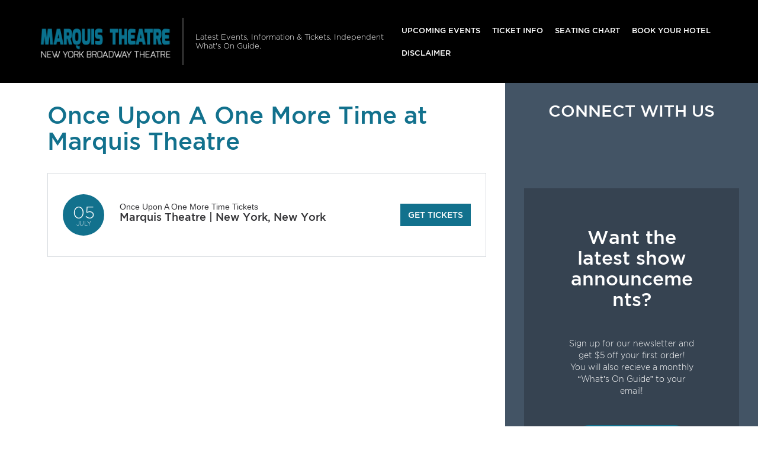

--- FILE ---
content_type: text/html; charset=UTF-8
request_url: https://46thstreettheatre.com/events/once-upon-a-one-more-time-42/
body_size: 8869
content:

<!doctype html>
<html lang="en-US">
  

<head>
  <meta charset="utf-8">
  <meta http-equiv="x-ua-compatible" content="ie=edge">
  <meta name="viewport" content="width=device-width, initial-scale=1">
  <link rel="shortcut icon" href="https://46thstreettheatre.com/wp-content/themes/puretonic/favicon.ico" />
	
  <title>Once Upon A One More Time Tickets | 5th July | Marquis Theatre</title>
<meta name='robots' content='max-image-preview:large' />

<!-- All in One SEO Pack 3.2.2 by Michael Torbert of Semper Fi Web Design[312,368] -->
<script type="application/ld+json" class="aioseop-schema">{}</script>
<link rel="canonical" href="https://46thstreettheatre.com/events/once-upon-a-one-more-time-42/" />
<!-- All in One SEO Pack -->
<link rel='dns-prefetch' href='//assets.ticketsqueeze.com' />
<link rel='dns-prefetch' href='//cdnjs.cloudflare.com' />
<link rel='stylesheet' id='wp-block-library-css' href='https://46thstreettheatre.com/wp-includes/css/dist/block-library/style.min.css?ver=6.2.8' type='text/css' media='all' />
<link rel='stylesheet' id='classic-theme-styles-css' href='https://46thstreettheatre.com/wp-includes/css/classic-themes.min.css?ver=6.2.8' type='text/css' media='all' />
<style id='global-styles-inline-css' type='text/css'>
body{--wp--preset--color--black: #000000;--wp--preset--color--cyan-bluish-gray: #abb8c3;--wp--preset--color--white: #ffffff;--wp--preset--color--pale-pink: #f78da7;--wp--preset--color--vivid-red: #cf2e2e;--wp--preset--color--luminous-vivid-orange: #ff6900;--wp--preset--color--luminous-vivid-amber: #fcb900;--wp--preset--color--light-green-cyan: #7bdcb5;--wp--preset--color--vivid-green-cyan: #00d084;--wp--preset--color--pale-cyan-blue: #8ed1fc;--wp--preset--color--vivid-cyan-blue: #0693e3;--wp--preset--color--vivid-purple: #9b51e0;--wp--preset--gradient--vivid-cyan-blue-to-vivid-purple: linear-gradient(135deg,rgba(6,147,227,1) 0%,rgb(155,81,224) 100%);--wp--preset--gradient--light-green-cyan-to-vivid-green-cyan: linear-gradient(135deg,rgb(122,220,180) 0%,rgb(0,208,130) 100%);--wp--preset--gradient--luminous-vivid-amber-to-luminous-vivid-orange: linear-gradient(135deg,rgba(252,185,0,1) 0%,rgba(255,105,0,1) 100%);--wp--preset--gradient--luminous-vivid-orange-to-vivid-red: linear-gradient(135deg,rgba(255,105,0,1) 0%,rgb(207,46,46) 100%);--wp--preset--gradient--very-light-gray-to-cyan-bluish-gray: linear-gradient(135deg,rgb(238,238,238) 0%,rgb(169,184,195) 100%);--wp--preset--gradient--cool-to-warm-spectrum: linear-gradient(135deg,rgb(74,234,220) 0%,rgb(151,120,209) 20%,rgb(207,42,186) 40%,rgb(238,44,130) 60%,rgb(251,105,98) 80%,rgb(254,248,76) 100%);--wp--preset--gradient--blush-light-purple: linear-gradient(135deg,rgb(255,206,236) 0%,rgb(152,150,240) 100%);--wp--preset--gradient--blush-bordeaux: linear-gradient(135deg,rgb(254,205,165) 0%,rgb(254,45,45) 50%,rgb(107,0,62) 100%);--wp--preset--gradient--luminous-dusk: linear-gradient(135deg,rgb(255,203,112) 0%,rgb(199,81,192) 50%,rgb(65,88,208) 100%);--wp--preset--gradient--pale-ocean: linear-gradient(135deg,rgb(255,245,203) 0%,rgb(182,227,212) 50%,rgb(51,167,181) 100%);--wp--preset--gradient--electric-grass: linear-gradient(135deg,rgb(202,248,128) 0%,rgb(113,206,126) 100%);--wp--preset--gradient--midnight: linear-gradient(135deg,rgb(2,3,129) 0%,rgb(40,116,252) 100%);--wp--preset--duotone--dark-grayscale: url('#wp-duotone-dark-grayscale');--wp--preset--duotone--grayscale: url('#wp-duotone-grayscale');--wp--preset--duotone--purple-yellow: url('#wp-duotone-purple-yellow');--wp--preset--duotone--blue-red: url('#wp-duotone-blue-red');--wp--preset--duotone--midnight: url('#wp-duotone-midnight');--wp--preset--duotone--magenta-yellow: url('#wp-duotone-magenta-yellow');--wp--preset--duotone--purple-green: url('#wp-duotone-purple-green');--wp--preset--duotone--blue-orange: url('#wp-duotone-blue-orange');--wp--preset--font-size--small: 13px;--wp--preset--font-size--medium: 20px;--wp--preset--font-size--large: 36px;--wp--preset--font-size--x-large: 42px;--wp--preset--spacing--20: 0.44rem;--wp--preset--spacing--30: 0.67rem;--wp--preset--spacing--40: 1rem;--wp--preset--spacing--50: 1.5rem;--wp--preset--spacing--60: 2.25rem;--wp--preset--spacing--70: 3.38rem;--wp--preset--spacing--80: 5.06rem;--wp--preset--shadow--natural: 6px 6px 9px rgba(0, 0, 0, 0.2);--wp--preset--shadow--deep: 12px 12px 50px rgba(0, 0, 0, 0.4);--wp--preset--shadow--sharp: 6px 6px 0px rgba(0, 0, 0, 0.2);--wp--preset--shadow--outlined: 6px 6px 0px -3px rgba(255, 255, 255, 1), 6px 6px rgba(0, 0, 0, 1);--wp--preset--shadow--crisp: 6px 6px 0px rgba(0, 0, 0, 1);}:where(.is-layout-flex){gap: 0.5em;}body .is-layout-flow > .alignleft{float: left;margin-inline-start: 0;margin-inline-end: 2em;}body .is-layout-flow > .alignright{float: right;margin-inline-start: 2em;margin-inline-end: 0;}body .is-layout-flow > .aligncenter{margin-left: auto !important;margin-right: auto !important;}body .is-layout-constrained > .alignleft{float: left;margin-inline-start: 0;margin-inline-end: 2em;}body .is-layout-constrained > .alignright{float: right;margin-inline-start: 2em;margin-inline-end: 0;}body .is-layout-constrained > .aligncenter{margin-left: auto !important;margin-right: auto !important;}body .is-layout-constrained > :where(:not(.alignleft):not(.alignright):not(.alignfull)){max-width: var(--wp--style--global--content-size);margin-left: auto !important;margin-right: auto !important;}body .is-layout-constrained > .alignwide{max-width: var(--wp--style--global--wide-size);}body .is-layout-flex{display: flex;}body .is-layout-flex{flex-wrap: wrap;align-items: center;}body .is-layout-flex > *{margin: 0;}:where(.wp-block-columns.is-layout-flex){gap: 2em;}.has-black-color{color: var(--wp--preset--color--black) !important;}.has-cyan-bluish-gray-color{color: var(--wp--preset--color--cyan-bluish-gray) !important;}.has-white-color{color: var(--wp--preset--color--white) !important;}.has-pale-pink-color{color: var(--wp--preset--color--pale-pink) !important;}.has-vivid-red-color{color: var(--wp--preset--color--vivid-red) !important;}.has-luminous-vivid-orange-color{color: var(--wp--preset--color--luminous-vivid-orange) !important;}.has-luminous-vivid-amber-color{color: var(--wp--preset--color--luminous-vivid-amber) !important;}.has-light-green-cyan-color{color: var(--wp--preset--color--light-green-cyan) !important;}.has-vivid-green-cyan-color{color: var(--wp--preset--color--vivid-green-cyan) !important;}.has-pale-cyan-blue-color{color: var(--wp--preset--color--pale-cyan-blue) !important;}.has-vivid-cyan-blue-color{color: var(--wp--preset--color--vivid-cyan-blue) !important;}.has-vivid-purple-color{color: var(--wp--preset--color--vivid-purple) !important;}.has-black-background-color{background-color: var(--wp--preset--color--black) !important;}.has-cyan-bluish-gray-background-color{background-color: var(--wp--preset--color--cyan-bluish-gray) !important;}.has-white-background-color{background-color: var(--wp--preset--color--white) !important;}.has-pale-pink-background-color{background-color: var(--wp--preset--color--pale-pink) !important;}.has-vivid-red-background-color{background-color: var(--wp--preset--color--vivid-red) !important;}.has-luminous-vivid-orange-background-color{background-color: var(--wp--preset--color--luminous-vivid-orange) !important;}.has-luminous-vivid-amber-background-color{background-color: var(--wp--preset--color--luminous-vivid-amber) !important;}.has-light-green-cyan-background-color{background-color: var(--wp--preset--color--light-green-cyan) !important;}.has-vivid-green-cyan-background-color{background-color: var(--wp--preset--color--vivid-green-cyan) !important;}.has-pale-cyan-blue-background-color{background-color: var(--wp--preset--color--pale-cyan-blue) !important;}.has-vivid-cyan-blue-background-color{background-color: var(--wp--preset--color--vivid-cyan-blue) !important;}.has-vivid-purple-background-color{background-color: var(--wp--preset--color--vivid-purple) !important;}.has-black-border-color{border-color: var(--wp--preset--color--black) !important;}.has-cyan-bluish-gray-border-color{border-color: var(--wp--preset--color--cyan-bluish-gray) !important;}.has-white-border-color{border-color: var(--wp--preset--color--white) !important;}.has-pale-pink-border-color{border-color: var(--wp--preset--color--pale-pink) !important;}.has-vivid-red-border-color{border-color: var(--wp--preset--color--vivid-red) !important;}.has-luminous-vivid-orange-border-color{border-color: var(--wp--preset--color--luminous-vivid-orange) !important;}.has-luminous-vivid-amber-border-color{border-color: var(--wp--preset--color--luminous-vivid-amber) !important;}.has-light-green-cyan-border-color{border-color: var(--wp--preset--color--light-green-cyan) !important;}.has-vivid-green-cyan-border-color{border-color: var(--wp--preset--color--vivid-green-cyan) !important;}.has-pale-cyan-blue-border-color{border-color: var(--wp--preset--color--pale-cyan-blue) !important;}.has-vivid-cyan-blue-border-color{border-color: var(--wp--preset--color--vivid-cyan-blue) !important;}.has-vivid-purple-border-color{border-color: var(--wp--preset--color--vivid-purple) !important;}.has-vivid-cyan-blue-to-vivid-purple-gradient-background{background: var(--wp--preset--gradient--vivid-cyan-blue-to-vivid-purple) !important;}.has-light-green-cyan-to-vivid-green-cyan-gradient-background{background: var(--wp--preset--gradient--light-green-cyan-to-vivid-green-cyan) !important;}.has-luminous-vivid-amber-to-luminous-vivid-orange-gradient-background{background: var(--wp--preset--gradient--luminous-vivid-amber-to-luminous-vivid-orange) !important;}.has-luminous-vivid-orange-to-vivid-red-gradient-background{background: var(--wp--preset--gradient--luminous-vivid-orange-to-vivid-red) !important;}.has-very-light-gray-to-cyan-bluish-gray-gradient-background{background: var(--wp--preset--gradient--very-light-gray-to-cyan-bluish-gray) !important;}.has-cool-to-warm-spectrum-gradient-background{background: var(--wp--preset--gradient--cool-to-warm-spectrum) !important;}.has-blush-light-purple-gradient-background{background: var(--wp--preset--gradient--blush-light-purple) !important;}.has-blush-bordeaux-gradient-background{background: var(--wp--preset--gradient--blush-bordeaux) !important;}.has-luminous-dusk-gradient-background{background: var(--wp--preset--gradient--luminous-dusk) !important;}.has-pale-ocean-gradient-background{background: var(--wp--preset--gradient--pale-ocean) !important;}.has-electric-grass-gradient-background{background: var(--wp--preset--gradient--electric-grass) !important;}.has-midnight-gradient-background{background: var(--wp--preset--gradient--midnight) !important;}.has-small-font-size{font-size: var(--wp--preset--font-size--small) !important;}.has-medium-font-size{font-size: var(--wp--preset--font-size--medium) !important;}.has-large-font-size{font-size: var(--wp--preset--font-size--large) !important;}.has-x-large-font-size{font-size: var(--wp--preset--font-size--x-large) !important;}
.wp-block-navigation a:where(:not(.wp-element-button)){color: inherit;}
:where(.wp-block-columns.is-layout-flex){gap: 2em;}
.wp-block-pullquote{font-size: 1.5em;line-height: 1.6;}
</style>
<link rel='stylesheet' id='puretem-css' href='https://46thstreettheatre.com/wp-content/plugins/pure-tonic-event-manager/assets/css/puretem.css?ver=6.2.8' type='text/css' media='all' />
<link rel='stylesheet' id='wp-color-picker-css' href='https://46thstreettheatre.com/wp-admin/css/color-picker.min.css?ver=6.2.8' type='text/css' media='all' />
<link rel='stylesheet' id='bos-searchbox-css' href='https://46thstreettheatre.com/wp-content/plugins/bookingcom-official-searchbox/assets/css/bos_searchbox.css?ver=6.2.8' type='text/css' media='all' />
<link rel='stylesheet' id='jquery-ui-css' href='https://46thstreettheatre.com/wp-content/plugins/bookingcom-official-searchbox/assets/css/jquery-ui.css?ver=6.2.8' type='text/css' media='all' />
<link rel='stylesheet' id='font-awesome-css' href='//cdnjs.cloudflare.com/ajax/libs/font-awesome/4.7.0/css/font-awesome.min.css?ver=6.2.8' type='text/css' media='all' />
<link rel='stylesheet' id='sage/css-css' href='https://46thstreettheatre.com/wp-content/themes/puretonic/dist/styles/main-style-v2.css' type='text/css' media='all' />
<script type='text/javascript' src='https://46thstreettheatre.com/wp-includes/js/jquery/jquery.min.js?ver=3.6.4' id='jquery-core-js'></script>
<script type='text/javascript' src='https://46thstreettheatre.com/wp-includes/js/jquery/jquery-migrate.min.js?ver=3.4.0' id='jquery-migrate-js'></script>
<script type='text/javascript' src='//assets.ticketsqueeze.com/emailsignup-noauto-v1.0.js' id='venue-signup-js'></script>
<script type='text/javascript' id='venue-signup-js-after'>
function TS_EmailWidgetSettings(){TS_EmailWidget.siteName= "Marquis Theatre";}
</script>
<link rel="https://api.w.org/" href="https://46thstreettheatre.com/wp-json/" /><link rel="EditURI" type="application/rsd+xml" title="RSD" href="https://46thstreettheatre.com/xmlrpc.php?rsd" />
<link rel="wlwmanifest" type="application/wlwmanifest+xml" href="https://46thstreettheatre.com/wp-includes/wlwmanifest.xml" />
<meta name="generator" content="WordPress 6.2.8" />
<link rel='shortlink' href='https://46thstreettheatre.com/?p=1308' />
<link rel="alternate" type="application/json+oembed" href="https://46thstreettheatre.com/wp-json/oembed/1.0/embed?url=https%3A%2F%2F46thstreettheatre.com%2Fevents%2Fonce-upon-a-one-more-time-42%2F" />
<link rel="alternate" type="text/xml+oembed" href="https://46thstreettheatre.com/wp-json/oembed/1.0/embed?url=https%3A%2F%2F46thstreettheatre.com%2Fevents%2Fonce-upon-a-one-more-time-42%2F&#038;format=xml" />
<meta name="og:sitename" content="Marquis Theatre"><meta name="og:type" content="website"><meta name="author" content="Marquis Theatre">  
	<style type="text/css">
		:root { 
								}
	</style>
	
    
        <script type="application/ld+json">
      {
        "@context": "http://schema.org",
        "@type": "Organization",
        "name": "Marquis Theatre",
        "url": "https://46thstreettheatre.com",
        "sameAs": ["https://www.facebook.com/I-Love-Broadway-Manhattan-2086851524745700/"]
      }
      </script>
  

    <meta itemprop="image" content="https://46thstreettheatre.com/wp-content/uploads/2023/04/1186813942-performer_image_731-35.jpg"/>
    
    <meta property="og:site_name" content="Marquis Theatre"/>
    <meta property="og:url" content="https://46thstreettheatre.com/events/once-upon-a-one-more-time-42/"/>
    <meta property="og:type" content="article"/>
    <meta property="og:image" content="https://46thstreettheatre.com/wp-content/uploads/2023/04/1186813942-performer_image_731-35.jpg"/>
        <meta property="article:publisher" content="https://www.facebook.com/I-Love-Broadway-Manhattan-2086851524745700/"/>
        
    <meta name="twitter:url" content="https://46thstreettheatre.com/events/once-upon-a-one-more-time-42/"/>
    <meta name="twitter:image" content="https://46thstreettheatre.com/wp-content/uploads/2023/04/1186813942-performer_image_731-35.jpg"/>
    <meta name="twitter:card" content="summary_large_image"/>
    </head>
  <body class="event-template-default single single-event postid-1308 wp-custom-logo once-upon-a-one-more-time-42 sidebar-primary">
    <!--[if IE]>
      <div class="alert alert-warning">
        You are using an <strong>outdated</strong> browser. Please <a href="http://browsehappy.com/">upgrade your browser</a> to improve your experience.      </div>
    <![endif]-->
    

<nav class="navbar navbar-dark bg-dark text-white navbar-expand-xl">
    
   <a class="navbar-brand brand" href="https://46thstreettheatre.com/"><img src="https://46thstreettheatre.com/wp-content/uploads/2019/08/MARUIS-LOGO.png" alt="Marquis Theatre"></a>  
    
  <div class="navbar-description d-none d-xl-block">
    Latest Events, Information &amp; Tickets. Independent What&#039;s On Guide.  </div>
      <button type="button" class="navbar-toggler" data-toggle="collapse" data-target="#navbarCollapse">
      <span class="navbar-toggler-icon"></span>
    </button>
    <div class="navbar-collapse collapse" id="navbarCollapse">
      <ul id="menu-mainmenu" class="navbar-nav nav mt-1 mt-xl-0 ml-xl-auto"><li id="menu-item-38" class="menu-item menu-item-type-post_type menu-item-object-page menu-item-38"><a href="https://46thstreettheatre.com/events/">Upcoming Events</a></li>
<li id="menu-item-36" class="menu-item menu-item-type-post_type menu-item-object-page menu-item-36"><a href="https://46thstreettheatre.com/ticket-info/">Ticket Info</a></li>
<li id="menu-item-37" class="menu-item menu-item-type-post_type menu-item-object-page menu-item-37"><a href="https://46thstreettheatre.com/seating-chart/">Seating Chart</a></li>
<li id="menu-item-93" class="menu-item menu-item-type-post_type menu-item-object-page menu-item-93"><a href="https://46thstreettheatre.com/hotels-near-by/">Book Your Hotel</a></li>
<li id="menu-item-94" class="menu-item menu-item-type-post_type menu-item-object-page menu-item-94"><a href="https://46thstreettheatre.com/disclaimer/">Disclaimer</a></li>
</ul>    </div>
  </nav>
    <div class="container-fluid" role="document">
      <div class="row">
        <main class="main">
            <article class="single-entry post-1308 event type-event status-publish has-post-thumbnail hentry">
    <header>
      <h1 class="single-entry-title text-primary">Once Upon A One More Time at Marquis Theatre</h1>
    </header>

	  
<div class="single-entry-content eventpage-content">

	<div class="em-entry">
  <div class="em-entry-side">
    <time datetime="2023-07-05T00:00:00+00:00" class="em-entry-time">
      <span class="em-entry-day">05</span>
      <span class="em-entry-month">July</span>
    </time>
  </div>
  <div class="em-entry-main">

            
			  <h2 class="em-entry-title">
			  <a href="/tickets.php?event=5462795">Once Upon A One More Time Tickets</a>
		  </h2>
	
      	                <h3 class="em-entry-lead">Marquis Theatre | New York, New York</h3>
              
                <script type="text/javascript" src="https://platform-api.sharethis.com/js/sharethis.js#property=6457c59c1b837f0019d4205d&product=inline-share-buttons&source=platform" async="async"></script>
                <div class="sharethis-inline-share-buttons"></div>
                
  </div>
			<div class="em-entry-footer">
		    <a href="/tickets.php?event=5462795" target="_blank" class="em-entry-cta-link" rel="nofollow">Get Tickets</a>
		  </div>
	
</div>


	<script async src="//pagead2.googlesyndication.com/pagead/js/adsbygoogle.js"></script>
<!-- NewTheme-Responsive-Text -->
<ins class="adsbygoogle"
     style="display:block;background-color:transparent;"
     data-ad-client="ca-pub-2783012870533657"
     data-ad-slot="1489656471"
     data-ad-format="auto"
     data-full-width-responsive="true"></ins>
<script>
(adsbygoogle = window.adsbygoogle || []).push({});
</script><div class="event_single_excerpt">
<p><strong>This July, New York is the place to be for the hottest Broadway show of the season. And you can be a part of the action if you book tickets to see Once Upon A One More Time live at Marquis Theatre in New York, New York on Wednesday 5th July 2023. You won&rsquo;t want to miss out on this sleek and sexy musical about female empowerment. Watch your favorite classic fairy tale women on their journey of discovery to learn that they don&rsquo;t need Prince Charming for their happily ever after. You&rsquo;ll be delighted by the unbelievable set and costumes by the industry&rsquo;s highly regarded designers. Audiences will jam with music by the legendary superstar, Britney Spears. And all with a cool and sleek story for today&rsquo;s music lovers. It&rsquo;s everything you have ever needed for entertainment this year and one of the hottest shows of 2023. So don&rsquo;t delay! Tickets are still on sale but supplies are limited. So hurry and skip the lines and Click the buy tickets link below, so you can buy your tickets to experience Once Upon A One More Time live at Marquis Theatre in New York, New York on Wednesday 5th July 2023!</strong></p>
</div>
<div class="event_single_image1">
<p><img decoding="async" title="Once Upon A One More Time at Marquis Theatre" src="/wp-content/uploads/2023/04/1186813942-performer_image_731-34.jpg" alt="Once Upon A One More Time at Marquis Theatre" /></p>
</div>
<div class="event_single_descrition">
<p>The star studded cast of incredible performers is enough to leave you in awe for weeks, the wild special effects will take your breath away, the remarkable story will glue your eyes to the stage &#8211; Once Upon A One More Time is truly iconic, one of the biggest productions to come to the stage and said to be the best of 2023, it seems to be all audiences and critics have spoken about this summer. Once Upon A One More Time comes to the picturesque Marquis Theatre, New York this July, said to be one of the greatest theatre houses in the whole of New York. Right in the hustle and bustle of town, generous parking, spacious and comfortable seating and an abundance of delicious food on offer from the friendly vendors! The ideal location for a busy event like this, Marquis Theatre is also known for its large capacity. Mark Wednesday 5th July 2023 off in the diary because tickets are sure to sell out in a flash! Click &#039;get tickets&#039; now to secure yours today, you won&#039;t regret it! </p>
</div>
<div class="event_single_image2"><img decoding="async" class="aligncenter size-full wp-image-452" width="100%" title="Once Upon A One More Time at Marquis Theatre tickets" src="/wp-content/uploads/2023/04/defaultpromo-34.png" alt="Once Upon A One More Time at Marquis Theatre" /></div>
<div class="event_single_video"><iframe loading="lazy" src="https://www.youtube.com/embed/KF1S-t6K9GI?rel=0" style="width:100%" frameborder="0" width="500" height="370"></iframe></div>

<section class="breadcrumb container pt-0 pb-2" style="margin:0px">
    <ul class="breadcrumbs">
      <li><a href="/">Home</a></li>
      
                    <li>|
      <a href="/archive/">                      Archive      </a>              </li>
                    <li>|
      <a href="/archive/2023">                      2023      </a>              </li>
                    <li>|
      <a href="/archive/2023/July">                      July      </a>              </li>
                    <li>|
      <span>                      Once Upon A One More Time      </span>              </li>
       
    </ul>
</section>

	<br style="clear:both;">
</div>

    <footer>
      
        <div class="sharethis-inline-share-buttons"></div>
        
          
  
        

<section id="comments" class="comments mt-2">
    <h5 class="text-primary">Your Comments</h5>

    <div id="fb-root"></div>
    <script async defer crossorigin="anonymous" src="https://connect.facebook.net/en_GB/sdk.js#xfbml=1&version=v16.0&appId=252431550531931&autoLogAppEvents=1" nonce="s9XY5vrh"></script>
    <div class="fb-comments" data-href="https://46thstreettheatre.com/events/once-upon-a-one-more-time-42/" data-width="" data-numposts="5"></div>

</section>        
	
<!-- GOOGLE EVENTS RICH SNIPPETS -->
<script type="application/ld+json">
{
  "@context": "http://schema.org",
  "@type": "Event",
  "name": "Once Upon A One More Time",
  "performer": "Once Upon A One More Time",
  "description": "This July, New York is the place to be for the hottest Broadway show of...",
  "startDate" :"2023-07-05T00:00:00+00:00",
  "url" : "https://46thstreettheatre.com/events/once-upon-a-one-more-time-42/",
  "image": "https://46thstreettheatre.com/wp-content/uploads/2023/04/1186813942-performer_image_731-35.jpg",
    "eventAttendanceMode": "https://schema.org/OfflineEventAttendanceMode",
  "eventStatus": "https://schema.org/EventScheduled",        
  "location" : {
    "@type" : "Place",
      "name" : "Marquis Theatre",
      "address" : "210 W 46th Street, New York, New York, 10036, United States"
  },
   "offers": {
     "@type" : "Offer",
          "url": "https://46thstreettheatre.com/events/once-upon-a-one-more-time-42/"
  }
}
</script>
      
    </footer> 
      
      
  </article>
        </main>
                  <aside class="sidebar">
            <section class="widget social-2 widget_social"><h3>CONNECT WITH US</h3> <script async defer crossorigin="anonymous" src="https://connect.facebook.net/en_GB/sdk.js#xfbml=1&version=v16.0&appId=252431550531931&autoLogAppEvents=1" nonce="s9XY5vrh"></script><div class="fb-page" data-href="https://www.facebook.com/I-Love-Broadway-Manhattan-2086851524745700/" data-width="500" data-small-header="false" data-adapt-container-width="true" data-hide-cover="false" data-show-facepile="true"><blockquote cite="https://www.facebook.com/I-Love-Broadway-Manhattan-2086851524745700/" class="fb-xfbml-parse-ignore"><a href="https://www.facebook.com/I-Love-Broadway-Manhattan-2086851524745700/">Fans of Marquis Theatre</a></blockquote></div></section><section class="widget_text widget custom_html-4 widget_custom_html"><div class="textwidget custom-html-widget"><section class="px-1 px-lg-4 py-4 bg-opacity">
  <div class="container">
    <h2 class="mb-3">Want the latest show announcements?</h2>
    <p>Sign up for our newsletter and get $5 off your first order! <br> You will also recieve a monthly “What’s On Guide” to your email!</p>
    <p class="mt-3 mb-0"><a class="btn btn-lg btn-primary text-uppercase" onclick="tmEmailSignup(event);">Get $5 Off Now!</a></p>
  </div>
</section></div></section><section class="widget_text widget custom_html-3 widget_custom_html"><div class="textwidget custom-html-widget"><script async src="//pagead2.googlesyndication.com/pagead/js/adsbygoogle.js"></script>
<ins class="adsbygoogle" style="display: block; text-align: center;" data-ad-layout="in-article" data-ad-format="fluid" data-ad-client="ca-pub-2783012870533657" data-ad-slot="3755537796"></ins>
<script>
     (adsbygoogle = window.adsbygoogle || []).push({});
</script></div></section><section class="widget puretem-upcoming-events-2 widget_puretem-upcoming-events"><h3><h3 class="events-heading widget-title ">Upcoming Events</h3></h3>
<div class="css-events-list">
	<ul class="">
		
<li class="widget-em-entry">
    <span class="widget-em-entry-title">
                      Stranger Things: The First Shadow                  <i class="fa fa-angle-right"></i></span> <span class="widget-em-entry-time">January 04, 2026    </span>
</li>


<li class="widget-em-entry">
    <span class="widget-em-entry-title">
                      Stranger Things: The First Shadow                  <i class="fa fa-angle-right"></i></span> <span class="widget-em-entry-time">January 06, 2026    </span>
</li>


<li class="widget-em-entry">
    <span class="widget-em-entry-title">
                      Stranger Things: The First Shadow                  <i class="fa fa-angle-right"></i></span> <span class="widget-em-entry-time">January 07, 2026    </span>
</li>


<li class="widget-em-entry">
    <span class="widget-em-entry-title">
                      Stranger Things: The First Shadow                  <i class="fa fa-angle-right"></i></span> <span class="widget-em-entry-time">January 08, 2026    </span>
</li>


<li class="widget-em-entry">
    <span class="widget-em-entry-title">
                      Stranger Things: The First Shadow                  <i class="fa fa-angle-right"></i></span> <span class="widget-em-entry-time">January 09, 2026    </span>
</li>

	</ul>
	</div>
<a href="/events/" class="view-all-btn btn btn-blue">VIEW ALL EVENTS</a></section>          </aside>
              </div>
    </div>
    
<footer class="content-info">
      <div class="content-info-widget-list">
      <section class="widget text-5 widget_text">			<div class="textwidget">Independent guide linking to ticket resale marketplace.</div>
		</section><section class="widget text-6 widget_text">			<div class="textwidget"></div>
		</section><section class="widget social-3 widget_social"><ul class="social-nav"><li><a href="https://www.facebook.com/I-Love-Broadway-Manhattan-2086851524745700/"><i class="fa fa-facebook"></i></a></li></ul></section>    </div>
  
  <div class="content-info-bottom">
    <a class="content-info-brand brand" href="https://46thstreettheatre.com/"><img src="https://46thstreettheatre.com/wp-content/uploads/2019/08/MARUIS-LOGO.png"></a>

          <ul id="menu-topmenu" class="content-info-nav nav"><li id="menu-item-40" class="menu-item menu-item-type-post_type menu-item-object-page menu-item-40"><a href="https://46thstreettheatre.com/rules/">Rules</a></li>
<li id="menu-item-42" class="menu-item menu-item-type-post_type menu-item-object-page menu-item-42"><a href="https://46thstreettheatre.com/information/">Info</a></li>
<li id="menu-item-41" class="menu-item menu-item-type-post_type menu-item-object-page menu-item-41"><a href="https://46thstreettheatre.com/parking/">Parking</a></li>
<li id="menu-item-95" class="menu-item menu-item-type-post_type menu-item-object-page menu-item-95"><a href="https://46thstreettheatre.com/address/">Address</a></li>
<li id="menu-item-96" class="menu-item menu-item-type-post_type menu-item-object-page menu-item-96"><a href="https://46thstreettheatre.com/contact/">Contact</a></li>
<li id="menu-item-2471" class="menu-item menu-item-type-custom menu-item-object-custom menu-item-2471"><a href="/archive">Archive</a></li>
</ul>    
          <ul id="menu-footerlegal" class="content-info-nav nav ml-xl-auto"><li id="menu-item-47" class="menu-item menu-item-type-post_type menu-item-object-page menu-item-privacy-policy menu-item-47"><a rel="privacy-policy" href="https://46thstreettheatre.com/privacy-policy/">Privacy Policy</a></li>
<li id="menu-item-48" class="menu-item menu-item-type-post_type menu-item-object-page menu-item-48"><a href="https://46thstreettheatre.com/disclaimer/">Disclaimer</a></li>
</ul>      </div>
</footer>
<script type='text/javascript' src='https://46thstreettheatre.com/wp-content/plugins/bookingcom-official-searchbox/assets/js/bos_main.js?ver=6.2.8' id='bos-main-js'></script>
<script type='text/javascript' id='bos-date-js-extra'>
/* <![CDATA[ */
var objectL10n = {"destinationErrorMsg":"Sorry, we need at least part of the name to start searching.","tooManyDays":"Your check-out date is more than 30 nights after your check-in date. Bookings can only be made for a maximum period of 30 nights. Please enter alternative dates and try again.","dateInThePast":"Your check-in date is in the past. Please check your dates and try again.","cObeforeCI":"Please check your dates, the check-out date appears to be earlier than the check-in date.","calendar_nextMonth":"Next month","calendar_open":"Open calendar and pick a date","calendar_prevMonth":"Prev month","calendar_closeCalendar":"Close calendar","january":"January","february":"February","march":"March","april":"April","may":"May","june":"June","july":"July","august":"August","september":"September","october":"October","november":"November","december":"December","mo":"Mo","tu":"Tu","we":"We","th":"Th","fr":"Fr","sa":"Sa","su":"Su","updating":"Updating...","close":"Close","placeholder":"e.g. city, region, district or specific hotel","language":"en_US","aid":"382821","dest_type":"select","calendar":"0","flexible_dates":"0","logodim":"blue_150x25","logopos":"left","buttonpos":"right","selected_datecolor":"#0071c2","bgcolor":"","dest_bgcolor":"#FFFFFF","dest_textcolor":"#003580","headline_textsize":"19","headline_textcolor":"#003580","textcolor":"#003580","flexdate_textcolor":"#003580","date_textcolor":"#003580","date_bgcolor":"#FFFFFF","submit_bgcolor":"#0896FF","submit_bordercolor":"#0896FF","submit_textcolor":"#FFFFFF","calendar_selected_bgcolor":"#0071c2","calendar_selected_textcolor":"#FFFFFF","calendar_daynames_color":"#003580","aid_starts_with_four":"Affiliate ID is different from partner ID: should start with a 1, 3, 8 or 9. Please change it.","images_js_path":"https:\/\/46thstreettheatre.com\/wp-content\/plugins\/bookingcom-official-searchbox\/assets\/images"};
/* ]]> */
</script>
<script type='text/javascript' src='https://46thstreettheatre.com/wp-content/plugins/bookingcom-official-searchbox/assets/js/bos_date.js?ver=6.2.8' id='bos-date-js'></script>
<script type='text/javascript' src='https://46thstreettheatre.com/wp-content/plugins/bookingcom-official-searchbox/assets/js/moment-with-locales.min.js?ver=6.2.8' id='bos-moment-js'></script>
<script type='text/javascript' src='https://46thstreettheatre.com/wp-includes/js/jquery/ui/core.min.js?ver=1.13.2' id='jquery-ui-core-js'></script>
<script type='text/javascript' src='https://46thstreettheatre.com/wp-includes/js/jquery/ui/datepicker.min.js?ver=1.13.2' id='jquery-ui-datepicker-js'></script>
<script type='text/javascript' id='jquery-ui-datepicker-js-after'>
jQuery(function(jQuery){jQuery.datepicker.setDefaults({"closeText":"Close","currentText":"Today","monthNames":["January","February","March","April","May","June","July","August","September","October","November","December"],"monthNamesShort":["Jan","Feb","Mar","Apr","May","Jun","Jul","Aug","Sep","Oct","Nov","Dec"],"nextText":"Next","prevText":"Previous","dayNames":["Sunday","Monday","Tuesday","Wednesday","Thursday","Friday","Saturday"],"dayNamesShort":["Sun","Mon","Tue","Wed","Thu","Fri","Sat"],"dayNamesMin":["S","M","T","W","T","F","S"],"dateFormat":"MM d, yy","firstDay":1,"isRTL":false});});
</script>
<script type='text/javascript' src='https://46thstreettheatre.com/wp-content/themes/puretonic/dist/scripts/main-0d2beecd72.js' id='sage/js-js'></script>
  <script defer src="https://static.cloudflareinsights.com/beacon.min.js/vcd15cbe7772f49c399c6a5babf22c1241717689176015" integrity="sha512-ZpsOmlRQV6y907TI0dKBHq9Md29nnaEIPlkf84rnaERnq6zvWvPUqr2ft8M1aS28oN72PdrCzSjY4U6VaAw1EQ==" data-cf-beacon='{"version":"2024.11.0","token":"0592af6e394c4cff8589f3d7b43956de","r":1,"server_timing":{"name":{"cfCacheStatus":true,"cfEdge":true,"cfExtPri":true,"cfL4":true,"cfOrigin":true,"cfSpeedBrain":true},"location_startswith":null}}' crossorigin="anonymous"></script>
</body>
</html>


--- FILE ---
content_type: text/html; charset=utf-8
request_url: https://www.google.com/recaptcha/api2/aframe
body_size: 270
content:
<!DOCTYPE HTML><html><head><meta http-equiv="content-type" content="text/html; charset=UTF-8"></head><body><script nonce="6VFkNGpfMbfSbMTqvuRZUA">/** Anti-fraud and anti-abuse applications only. See google.com/recaptcha */ try{var clients={'sodar':'https://pagead2.googlesyndication.com/pagead/sodar?'};window.addEventListener("message",function(a){try{if(a.source===window.parent){var b=JSON.parse(a.data);var c=clients[b['id']];if(c){var d=document.createElement('img');d.src=c+b['params']+'&rc='+(localStorage.getItem("rc::a")?sessionStorage.getItem("rc::b"):"");window.document.body.appendChild(d);sessionStorage.setItem("rc::e",parseInt(sessionStorage.getItem("rc::e")||0)+1);localStorage.setItem("rc::h",'1767552973495');}}}catch(b){}});window.parent.postMessage("_grecaptcha_ready", "*");}catch(b){}</script></body></html>